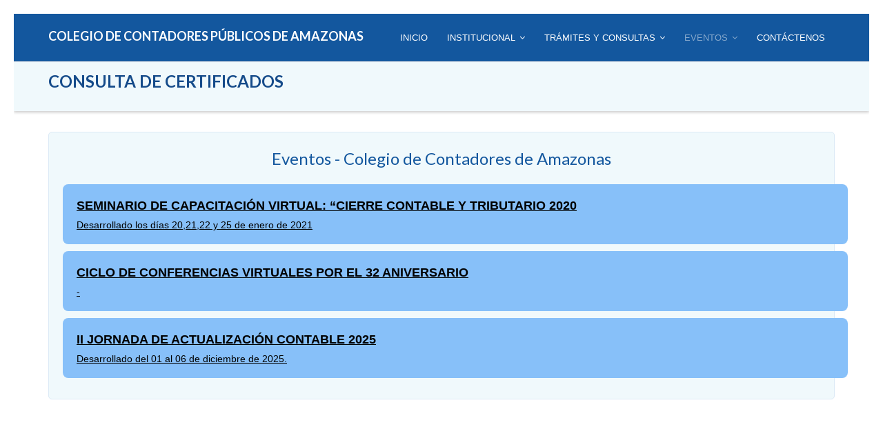

--- FILE ---
content_type: text/html; charset=UTF-8
request_url: https://ccpamazonas.org/consulta-de-certificados/
body_size: 10292
content:
<!DOCTYPE html>

<html lang="es-PE">
<head>
<meta charset="UTF-8" />
<meta name="viewport" content="width=device-width" />
<link rel="profile" href="//gmpg.org/xfn/11" />
<link rel="pingback" href="" />

<title>CONSULTA DE CERTIFICADOS &#8211; COLEGIO DE CONTADORES PÚBLICOS DE AMAZONAS</title>
<meta name='robots' content='max-image-preview:large' />
<link rel='dns-prefetch' href='//fonts.googleapis.com' />
<link rel="alternate" type="application/rss+xml" title="COLEGIO DE CONTADORES PÚBLICOS DE AMAZONAS &raquo; Feed" href="https://ccpamazonas.org/feed/" />
<link rel="alternate" type="application/rss+xml" title="COLEGIO DE CONTADORES PÚBLICOS DE AMAZONAS &raquo; Feed de los comentarios" href="https://ccpamazonas.org/comments/feed/" />
<link rel="alternate" title="oEmbed (JSON)" type="application/json+oembed" href="https://ccpamazonas.org/wp-json/oembed/1.0/embed?url=https%3A%2F%2Fccpamazonas.org%2Fconsulta-de-certificados%2F" />
<link rel="alternate" title="oEmbed (XML)" type="text/xml+oembed" href="https://ccpamazonas.org/wp-json/oembed/1.0/embed?url=https%3A%2F%2Fccpamazonas.org%2Fconsulta-de-certificados%2F&#038;format=xml" />
<style id='wp-img-auto-sizes-contain-inline-css' type='text/css'>
img:is([sizes=auto i],[sizes^="auto," i]){contain-intrinsic-size:3000px 1500px}
/*# sourceURL=wp-img-auto-sizes-contain-inline-css */
</style>
<style id='wp-emoji-styles-inline-css' type='text/css'>

	img.wp-smiley, img.emoji {
		display: inline !important;
		border: none !important;
		box-shadow: none !important;
		height: 1em !important;
		width: 1em !important;
		margin: 0 0.07em !important;
		vertical-align: -0.1em !important;
		background: none !important;
		padding: 0 !important;
	}
/*# sourceURL=wp-emoji-styles-inline-css */
</style>
<style id='wp-block-library-inline-css' type='text/css'>
:root{--wp-block-synced-color:#7a00df;--wp-block-synced-color--rgb:122,0,223;--wp-bound-block-color:var(--wp-block-synced-color);--wp-editor-canvas-background:#ddd;--wp-admin-theme-color:#007cba;--wp-admin-theme-color--rgb:0,124,186;--wp-admin-theme-color-darker-10:#006ba1;--wp-admin-theme-color-darker-10--rgb:0,107,160.5;--wp-admin-theme-color-darker-20:#005a87;--wp-admin-theme-color-darker-20--rgb:0,90,135;--wp-admin-border-width-focus:2px}@media (min-resolution:192dpi){:root{--wp-admin-border-width-focus:1.5px}}.wp-element-button{cursor:pointer}:root .has-very-light-gray-background-color{background-color:#eee}:root .has-very-dark-gray-background-color{background-color:#313131}:root .has-very-light-gray-color{color:#eee}:root .has-very-dark-gray-color{color:#313131}:root .has-vivid-green-cyan-to-vivid-cyan-blue-gradient-background{background:linear-gradient(135deg,#00d084,#0693e3)}:root .has-purple-crush-gradient-background{background:linear-gradient(135deg,#34e2e4,#4721fb 50%,#ab1dfe)}:root .has-hazy-dawn-gradient-background{background:linear-gradient(135deg,#faaca8,#dad0ec)}:root .has-subdued-olive-gradient-background{background:linear-gradient(135deg,#fafae1,#67a671)}:root .has-atomic-cream-gradient-background{background:linear-gradient(135deg,#fdd79a,#004a59)}:root .has-nightshade-gradient-background{background:linear-gradient(135deg,#330968,#31cdcf)}:root .has-midnight-gradient-background{background:linear-gradient(135deg,#020381,#2874fc)}:root{--wp--preset--font-size--normal:16px;--wp--preset--font-size--huge:42px}.has-regular-font-size{font-size:1em}.has-larger-font-size{font-size:2.625em}.has-normal-font-size{font-size:var(--wp--preset--font-size--normal)}.has-huge-font-size{font-size:var(--wp--preset--font-size--huge)}.has-text-align-center{text-align:center}.has-text-align-left{text-align:left}.has-text-align-right{text-align:right}.has-fit-text{white-space:nowrap!important}#end-resizable-editor-section{display:none}.aligncenter{clear:both}.items-justified-left{justify-content:flex-start}.items-justified-center{justify-content:center}.items-justified-right{justify-content:flex-end}.items-justified-space-between{justify-content:space-between}.screen-reader-text{border:0;clip-path:inset(50%);height:1px;margin:-1px;overflow:hidden;padding:0;position:absolute;width:1px;word-wrap:normal!important}.screen-reader-text:focus{background-color:#ddd;clip-path:none;color:#444;display:block;font-size:1em;height:auto;left:5px;line-height:normal;padding:15px 23px 14px;text-decoration:none;top:5px;width:auto;z-index:100000}html :where(.has-border-color){border-style:solid}html :where([style*=border-top-color]){border-top-style:solid}html :where([style*=border-right-color]){border-right-style:solid}html :where([style*=border-bottom-color]){border-bottom-style:solid}html :where([style*=border-left-color]){border-left-style:solid}html :where([style*=border-width]){border-style:solid}html :where([style*=border-top-width]){border-top-style:solid}html :where([style*=border-right-width]){border-right-style:solid}html :where([style*=border-bottom-width]){border-bottom-style:solid}html :where([style*=border-left-width]){border-left-style:solid}html :where(img[class*=wp-image-]){height:auto;max-width:100%}:where(figure){margin:0 0 1em}html :where(.is-position-sticky){--wp-admin--admin-bar--position-offset:var(--wp-admin--admin-bar--height,0px)}@media screen and (max-width:600px){html :where(.is-position-sticky){--wp-admin--admin-bar--position-offset:0px}}

/*# sourceURL=wp-block-library-inline-css */
</style><style id='global-styles-inline-css' type='text/css'>
:root{--wp--preset--aspect-ratio--square: 1;--wp--preset--aspect-ratio--4-3: 4/3;--wp--preset--aspect-ratio--3-4: 3/4;--wp--preset--aspect-ratio--3-2: 3/2;--wp--preset--aspect-ratio--2-3: 2/3;--wp--preset--aspect-ratio--16-9: 16/9;--wp--preset--aspect-ratio--9-16: 9/16;--wp--preset--color--black: #000000;--wp--preset--color--cyan-bluish-gray: #abb8c3;--wp--preset--color--white: #ffffff;--wp--preset--color--pale-pink: #f78da7;--wp--preset--color--vivid-red: #cf2e2e;--wp--preset--color--luminous-vivid-orange: #ff6900;--wp--preset--color--luminous-vivid-amber: #fcb900;--wp--preset--color--light-green-cyan: #7bdcb5;--wp--preset--color--vivid-green-cyan: #00d084;--wp--preset--color--pale-cyan-blue: #8ed1fc;--wp--preset--color--vivid-cyan-blue: #0693e3;--wp--preset--color--vivid-purple: #9b51e0;--wp--preset--gradient--vivid-cyan-blue-to-vivid-purple: linear-gradient(135deg,rgb(6,147,227) 0%,rgb(155,81,224) 100%);--wp--preset--gradient--light-green-cyan-to-vivid-green-cyan: linear-gradient(135deg,rgb(122,220,180) 0%,rgb(0,208,130) 100%);--wp--preset--gradient--luminous-vivid-amber-to-luminous-vivid-orange: linear-gradient(135deg,rgb(252,185,0) 0%,rgb(255,105,0) 100%);--wp--preset--gradient--luminous-vivid-orange-to-vivid-red: linear-gradient(135deg,rgb(255,105,0) 0%,rgb(207,46,46) 100%);--wp--preset--gradient--very-light-gray-to-cyan-bluish-gray: linear-gradient(135deg,rgb(238,238,238) 0%,rgb(169,184,195) 100%);--wp--preset--gradient--cool-to-warm-spectrum: linear-gradient(135deg,rgb(74,234,220) 0%,rgb(151,120,209) 20%,rgb(207,42,186) 40%,rgb(238,44,130) 60%,rgb(251,105,98) 80%,rgb(254,248,76) 100%);--wp--preset--gradient--blush-light-purple: linear-gradient(135deg,rgb(255,206,236) 0%,rgb(152,150,240) 100%);--wp--preset--gradient--blush-bordeaux: linear-gradient(135deg,rgb(254,205,165) 0%,rgb(254,45,45) 50%,rgb(107,0,62) 100%);--wp--preset--gradient--luminous-dusk: linear-gradient(135deg,rgb(255,203,112) 0%,rgb(199,81,192) 50%,rgb(65,88,208) 100%);--wp--preset--gradient--pale-ocean: linear-gradient(135deg,rgb(255,245,203) 0%,rgb(182,227,212) 50%,rgb(51,167,181) 100%);--wp--preset--gradient--electric-grass: linear-gradient(135deg,rgb(202,248,128) 0%,rgb(113,206,126) 100%);--wp--preset--gradient--midnight: linear-gradient(135deg,rgb(2,3,129) 0%,rgb(40,116,252) 100%);--wp--preset--font-size--small: 13px;--wp--preset--font-size--medium: 20px;--wp--preset--font-size--large: 36px;--wp--preset--font-size--x-large: 42px;--wp--preset--spacing--20: 0.44rem;--wp--preset--spacing--30: 0.67rem;--wp--preset--spacing--40: 1rem;--wp--preset--spacing--50: 1.5rem;--wp--preset--spacing--60: 2.25rem;--wp--preset--spacing--70: 3.38rem;--wp--preset--spacing--80: 5.06rem;--wp--preset--shadow--natural: 6px 6px 9px rgba(0, 0, 0, 0.2);--wp--preset--shadow--deep: 12px 12px 50px rgba(0, 0, 0, 0.4);--wp--preset--shadow--sharp: 6px 6px 0px rgba(0, 0, 0, 0.2);--wp--preset--shadow--outlined: 6px 6px 0px -3px rgb(255, 255, 255), 6px 6px rgb(0, 0, 0);--wp--preset--shadow--crisp: 6px 6px 0px rgb(0, 0, 0);}:where(.is-layout-flex){gap: 0.5em;}:where(.is-layout-grid){gap: 0.5em;}body .is-layout-flex{display: flex;}.is-layout-flex{flex-wrap: wrap;align-items: center;}.is-layout-flex > :is(*, div){margin: 0;}body .is-layout-grid{display: grid;}.is-layout-grid > :is(*, div){margin: 0;}:where(.wp-block-columns.is-layout-flex){gap: 2em;}:where(.wp-block-columns.is-layout-grid){gap: 2em;}:where(.wp-block-post-template.is-layout-flex){gap: 1.25em;}:where(.wp-block-post-template.is-layout-grid){gap: 1.25em;}.has-black-color{color: var(--wp--preset--color--black) !important;}.has-cyan-bluish-gray-color{color: var(--wp--preset--color--cyan-bluish-gray) !important;}.has-white-color{color: var(--wp--preset--color--white) !important;}.has-pale-pink-color{color: var(--wp--preset--color--pale-pink) !important;}.has-vivid-red-color{color: var(--wp--preset--color--vivid-red) !important;}.has-luminous-vivid-orange-color{color: var(--wp--preset--color--luminous-vivid-orange) !important;}.has-luminous-vivid-amber-color{color: var(--wp--preset--color--luminous-vivid-amber) !important;}.has-light-green-cyan-color{color: var(--wp--preset--color--light-green-cyan) !important;}.has-vivid-green-cyan-color{color: var(--wp--preset--color--vivid-green-cyan) !important;}.has-pale-cyan-blue-color{color: var(--wp--preset--color--pale-cyan-blue) !important;}.has-vivid-cyan-blue-color{color: var(--wp--preset--color--vivid-cyan-blue) !important;}.has-vivid-purple-color{color: var(--wp--preset--color--vivid-purple) !important;}.has-black-background-color{background-color: var(--wp--preset--color--black) !important;}.has-cyan-bluish-gray-background-color{background-color: var(--wp--preset--color--cyan-bluish-gray) !important;}.has-white-background-color{background-color: var(--wp--preset--color--white) !important;}.has-pale-pink-background-color{background-color: var(--wp--preset--color--pale-pink) !important;}.has-vivid-red-background-color{background-color: var(--wp--preset--color--vivid-red) !important;}.has-luminous-vivid-orange-background-color{background-color: var(--wp--preset--color--luminous-vivid-orange) !important;}.has-luminous-vivid-amber-background-color{background-color: var(--wp--preset--color--luminous-vivid-amber) !important;}.has-light-green-cyan-background-color{background-color: var(--wp--preset--color--light-green-cyan) !important;}.has-vivid-green-cyan-background-color{background-color: var(--wp--preset--color--vivid-green-cyan) !important;}.has-pale-cyan-blue-background-color{background-color: var(--wp--preset--color--pale-cyan-blue) !important;}.has-vivid-cyan-blue-background-color{background-color: var(--wp--preset--color--vivid-cyan-blue) !important;}.has-vivid-purple-background-color{background-color: var(--wp--preset--color--vivid-purple) !important;}.has-black-border-color{border-color: var(--wp--preset--color--black) !important;}.has-cyan-bluish-gray-border-color{border-color: var(--wp--preset--color--cyan-bluish-gray) !important;}.has-white-border-color{border-color: var(--wp--preset--color--white) !important;}.has-pale-pink-border-color{border-color: var(--wp--preset--color--pale-pink) !important;}.has-vivid-red-border-color{border-color: var(--wp--preset--color--vivid-red) !important;}.has-luminous-vivid-orange-border-color{border-color: var(--wp--preset--color--luminous-vivid-orange) !important;}.has-luminous-vivid-amber-border-color{border-color: var(--wp--preset--color--luminous-vivid-amber) !important;}.has-light-green-cyan-border-color{border-color: var(--wp--preset--color--light-green-cyan) !important;}.has-vivid-green-cyan-border-color{border-color: var(--wp--preset--color--vivid-green-cyan) !important;}.has-pale-cyan-blue-border-color{border-color: var(--wp--preset--color--pale-cyan-blue) !important;}.has-vivid-cyan-blue-border-color{border-color: var(--wp--preset--color--vivid-cyan-blue) !important;}.has-vivid-purple-border-color{border-color: var(--wp--preset--color--vivid-purple) !important;}.has-vivid-cyan-blue-to-vivid-purple-gradient-background{background: var(--wp--preset--gradient--vivid-cyan-blue-to-vivid-purple) !important;}.has-light-green-cyan-to-vivid-green-cyan-gradient-background{background: var(--wp--preset--gradient--light-green-cyan-to-vivid-green-cyan) !important;}.has-luminous-vivid-amber-to-luminous-vivid-orange-gradient-background{background: var(--wp--preset--gradient--luminous-vivid-amber-to-luminous-vivid-orange) !important;}.has-luminous-vivid-orange-to-vivid-red-gradient-background{background: var(--wp--preset--gradient--luminous-vivid-orange-to-vivid-red) !important;}.has-very-light-gray-to-cyan-bluish-gray-gradient-background{background: var(--wp--preset--gradient--very-light-gray-to-cyan-bluish-gray) !important;}.has-cool-to-warm-spectrum-gradient-background{background: var(--wp--preset--gradient--cool-to-warm-spectrum) !important;}.has-blush-light-purple-gradient-background{background: var(--wp--preset--gradient--blush-light-purple) !important;}.has-blush-bordeaux-gradient-background{background: var(--wp--preset--gradient--blush-bordeaux) !important;}.has-luminous-dusk-gradient-background{background: var(--wp--preset--gradient--luminous-dusk) !important;}.has-pale-ocean-gradient-background{background: var(--wp--preset--gradient--pale-ocean) !important;}.has-electric-grass-gradient-background{background: var(--wp--preset--gradient--electric-grass) !important;}.has-midnight-gradient-background{background: var(--wp--preset--gradient--midnight) !important;}.has-small-font-size{font-size: var(--wp--preset--font-size--small) !important;}.has-medium-font-size{font-size: var(--wp--preset--font-size--medium) !important;}.has-large-font-size{font-size: var(--wp--preset--font-size--large) !important;}.has-x-large-font-size{font-size: var(--wp--preset--font-size--x-large) !important;}
/*# sourceURL=global-styles-inline-css */
</style>

<style id='classic-theme-styles-inline-css' type='text/css'>
/*! This file is auto-generated */
.wp-block-button__link{color:#fff;background-color:#32373c;border-radius:9999px;box-shadow:none;text-decoration:none;padding:calc(.667em + 2px) calc(1.333em + 2px);font-size:1.125em}.wp-block-file__button{background:#32373c;color:#fff;text-decoration:none}
/*# sourceURL=/wp-includes/css/classic-themes.min.css */
</style>
<link rel='stylesheet' id='thinkup-bootstrap-css' href='https://ccpamazonas.org/wp-content/themes/melos/lib/extentions/bootstrap/css/bootstrap.min.css?ver=2.3.2' type='text/css' media='all' />
<link rel='stylesheet' id='thinkup-shortcodes-css' href='https://ccpamazonas.org/wp-content/themes/melos/styles/style-shortcodes.css?ver=1.6.1' type='text/css' media='all' />
<link rel='stylesheet' id='thinkup-style-css' href='https://ccpamazonas.org/wp-content/themes/melos/style.css?ver=6.9' type='text/css' media='all' />
<link rel='stylesheet' id='melos-thinkup-style-shop-css' href='https://ccpamazonas.org/wp-content/themes/melos-shop/style.css?ver=1.0.2' type='text/css' media='all' />
<link rel='stylesheet' id='thinkup-google-fonts-css' href='//fonts.googleapis.com/css?family=Lato%3A300%2C400%2C600%2C700&#038;subset=latin%2Clatin-ext' type='text/css' media='all' />
<link rel='stylesheet' id='prettyPhoto-css' href='https://ccpamazonas.org/wp-content/themes/melos/lib/extentions/prettyPhoto/css/prettyPhoto.css?ver=3.1.6' type='text/css' media='all' />
<link rel='stylesheet' id='dashicons-css' href='https://ccpamazonas.org/wp-includes/css/dashicons.min.css?ver=6.9' type='text/css' media='all' />
<link rel='stylesheet' id='font-awesome-css' href='https://ccpamazonas.org/wp-content/themes/melos/lib/extentions/font-awesome/css/font-awesome.min.css?ver=4.7.0' type='text/css' media='all' />
<link rel='stylesheet' id='dflip-style-css' href='https://ccpamazonas.org/wp-content/plugins/3d-flipbook-dflip-lite/assets/css/dflip.min.css?ver=2.4.20' type='text/css' media='all' />
<link rel='stylesheet' id='thinkup-responsive-css' href='https://ccpamazonas.org/wp-content/themes/melos/styles/style-responsive.css?ver=1.6.1' type='text/css' media='all' />
<!--n2css--><!--n2js--><script type="text/javascript" src="https://ccpamazonas.org/wp-includes/js/jquery/jquery.min.js?ver=3.7.1" id="jquery-core-js"></script>
<script type="text/javascript" src="https://ccpamazonas.org/wp-includes/js/jquery/jquery-migrate.min.js?ver=3.4.1" id="jquery-migrate-js"></script>
<link rel="https://api.w.org/" href="https://ccpamazonas.org/wp-json/" /><link rel="alternate" title="JSON" type="application/json" href="https://ccpamazonas.org/wp-json/wp/v2/pages/68" /><link rel="EditURI" type="application/rsd+xml" title="RSD" href="https://ccpamazonas.org/xmlrpc.php?rsd" />
<meta name="generator" content="WordPress 6.9" />
<link rel="canonical" href="https://ccpamazonas.org/consulta-de-certificados/" />
<link rel='shortlink' href='https://ccpamazonas.org/?p=68' />
<link rel="icon" href="https://ccpamazonas.org/wp-content/uploads/2023/08/cropped-amazonas-32x32.png" sizes="32x32" />
<link rel="icon" href="https://ccpamazonas.org/wp-content/uploads/2023/08/cropped-amazonas-192x192.png" sizes="192x192" />
<link rel="apple-touch-icon" href="https://ccpamazonas.org/wp-content/uploads/2023/08/cropped-amazonas-180x180.png" />
<meta name="msapplication-TileImage" content="https://ccpamazonas.org/wp-content/uploads/2023/08/cropped-amazonas-270x270.png" />
		<style type="text/css" id="wp-custom-css">
			/* ======================== CABECERA ======================== */

/* Color de fondo del header principal */
#header {
	background: #13579e !important;
}

/* Tamaño de fuente del título del sitio */
.site-title {
	font-size: 18px !important;
}

/* Espaciado de los enlaces del menú principal */
#menu-institucional > li > a {
	padding: 23px 14px !important;
}

/* ======================== INTRO / SLIDER ======================== */

/* Padding y sombra de la sección introductoria */
#intro {
	padding: 10px 10px;
	box-shadow: 0px 2px 4px rgba(0, 0, 0, 0.2);
}

/* Color del H1 dentro de intro */
#intro h1 {
	color: #154b8a !important;
}

/* Ajustes responsivos: H1 más pequeño y ancho completo en móviles */
@media (max-width: 768px) {
	#intro h1 {
		font-size: 18px !important;
		width: 100% !important;
	}
}

/* ======================== OTROS ELEMENTOS ======================== */

/* Ocultar copyright */
.copyright {
	display: none !important;
}

/* Evitar que el body corte horizontalmente */
body {
	overflow-x: scroll;
}

/* Barra de íconos blanca */
.icon-bar {
	background: white !important;
}

/* Quitar bordes del logo y nav */
#logo, #header-nav {
	border: 0px !important;
}

/* Botones de íconos con color de fondo naranja */
.iconmain .iconurl a.themebutton,
.iconmain .iconurl a.themebutton2 {
	background-color: #ffaf00;
}

/* ======================== BLOG / ARTÍCULOS ======================== */

/* Color de la fecha en los artículos */
.blog-article .entry-meta span.date {
	color: black;
}

/* Fondo y borde de los artículos */
.blog-article {
	background-color: #f7f7f7;
	border-color: #f7f7f7;
}

/* Párrafos: color negro y justificado */
p {
	color: black;
	text-align: justify;
}

/* Color de links en hover dentro de los títulos de blog */
.blog-article .blog-title a:hover {
	color: #ffaf00;
}

/* Blog estilo 1: títulos azul y sin padding de fondo */
.blog-style1 .blog-article .blog-title {
	padding: 0px;
	background-color: transparent;
	color: #0060a8;
}

/* ======================== TIPOGRAFÍA ======================== */

/* H3 en negrita */
.h3 {
	font-weight: bold;
}

/* Todos los headers centrados y color azul */
h1, h2, h3, h4, h5, h6 {
	color: #13579e;
	text-align: center;
}

/* H3 seguido de P en rojo (probablemente no usado) */
h3 .p {
	color: red;
}

/* ======================== FORMULARIOS FORMINTOR ======================== */

/* Etiquetas generales de Forminator en negro y bold */
.forminator-label {
	color: #000000;
	font-weight: bold;
}

/* Labels de radios en negro, sin negrita */
.forminator-radio-label {
	color: #000000;
	font-weight: normal;
}

/* Círculo del radio seleccionado */
.forminator-radio input[type="radio"]:checked + .forminator-radio-bullet {
    background-color: #ffaf00 !important; /* color naranja para destacar */
    border-color: #ffaf00 !important;     /* borde del círculo */
}

/* Texto del radio seleccionado */
.forminator-radio input[type="radio"]:checked + .forminator-radio-bullet + .forminator-radio-label {
    color: #13579e !important;            /* texto azul para destacar */
}
/* Mensaje mientras se envía el formulario */
.forminator-loading {
    color: #0060a8 !important;   /* azul, o el que quieras */
    font-weight: bold;
}

/* Mensaje de éxito muy visible */
.forminator-success {
    color: #ffffff !important;              /* texto blanco para contraste */
    background-color: #28a745 !important;   /* verde brillante */
    border: 1px solid #1e7e34 !important;   /* borde verde oscuro */
    padding: 10px 15px;                      /* espacio interno */
    border-radius: 5px;                      /* bordes redondeados */
    font-weight: bold;                        /* mantiene negrita */
    margin-top: 10px;                         /* separación del resto */
    text-align: center;                       /* centrado opcional */
}



/* Mensaje de error */
.forminator-error {
    color: #dc3545 !important;  /* rojo */
    font-weight: bold;
}

.featured {
    background-image: url("https://ccpamazonas.org/wp-content/uploads/2026/01/fondo-de-concejo-difrectivo-2026.png");
    background-size: cover;
    background-position: center;
    background-repeat: no-repeat;
    width: 100%;
    height: 50px;
}

@media (max-width: 768px) {
    .featured {
        height: 250px;
    }
}




		</style>
		</head>

<body class="wp-singular page-template-default page page-id-68 page-parent wp-theme-melos wp-child-theme-melos-shop layout-sidebar-none layout-responsive pre-header-style1 header-style1 scrollup-on">
<div id="body-core" class="hfeed site">

	<a class="skip-link screen-reader-text" href="#content">Skip to content</a>
	<!-- .skip-link -->

	<header>
	<div id="site-header">

		
		<div id="pre-header">
		<div class="wrap-safari">
		<div id="pre-header-core" class="main-navigation">

			
			
			
		</div>
		</div>
		</div>
		<!-- #pre-header -->

				<div id="header">
		<div id="header-core">

			
			<div id="logo">
			<a rel="home" href="https://ccpamazonas.org/" class="custom-logo-link"><h1 rel="home" class="site-title" title="COLEGIO DE CONTADORES PÚBLICOS DE AMAZONAS">COLEGIO DE CONTADORES PÚBLICOS DE AMAZONAS</h1><h2 class="site-description" title=""></h2></a>			</div>

			
			<div id="header-links" class="main-navigation">
			<div id="header-links-inner" class="header-links">

				<ul id="menu-institucional" class="menu"><li id="menu-item-27" class="menu-item menu-item-type-custom menu-item-object-custom menu-item-home"><a href="https://ccpamazonas.org/"><span>Inicio</span></a></li>
<li id="menu-item-40" class="menu-item menu-item-type-custom menu-item-object-custom menu-item-has-children"><a href="#"><span>INSTITUCIONAL</span></a>
<ul class="sub-menu">
	<li id="menu-item-31" class="menu-item menu-item-type-post_type menu-item-object-page"><a href="https://ccpamazonas.org/mision-y-vision/">MISIÓN Y VISIÓN</a></li>
	<li id="menu-item-28" class="menu-item menu-item-type-post_type menu-item-object-page"><a href="https://ccpamazonas.org/consejo-directivo/">CONSEJO DIRECTIVO</a></li>
	<li id="menu-item-29" class="menu-item menu-item-type-post_type menu-item-object-page"><a href="https://ccpamazonas.org/documentos-normativos/">DOCUMENTOS DE GESTIÓN</a></li>
	<li id="menu-item-30" class="menu-item menu-item-type-post_type menu-item-object-page"><a href="https://ccpamazonas.org/himno-del-contador-publico/">HIMNO DEL CONTADOR PÚBLICO</a></li>
</ul>
</li>
<li id="menu-item-41" class="menu-item menu-item-type-custom menu-item-object-custom menu-item-has-children"><a href="#"><span>TRÁMITES Y CONSULTAS</span></a>
<ul class="sub-menu">
	<li id="menu-item-45" class="menu-item menu-item-type-post_type menu-item-object-page"><a href="https://ccpamazonas.org/solicitud-virtual/">SOLICITUD VIRTUAL</a></li>
	<li id="menu-item-351" class="menu-item menu-item-type-post_type menu-item-object-page"><a href="https://ccpamazonas.org/consulta-de-habilidad/">CONSULTA DE HABILIDAD</a></li>
	<li id="menu-item-50" class="menu-item menu-item-type-custom menu-item-object-custom menu-item-has-children"><a href="#">COLEGIACIÓN</a>
	<ul class="sub-menu">
		<li id="menu-item-901" class="menu-item menu-item-type-post_type menu-item-object-page"><a href="https://ccpamazonas.org/tramites-y-consultas/rqcol/">REQUISITOS DE COLEGIATURA</a></li>
		<li id="menu-item-81" class="menu-item menu-item-type-post_type menu-item-object-page"><a href="https://ccpamazonas.org/rqtras/">REQUISITOS DE TRASLADO</a></li>
	</ul>
</li>
	<li id="menu-item-51" class="menu-item menu-item-type-custom menu-item-object-custom menu-item-has-children"><a href="#">CERTIFICACIÓN Y RECERTIFICACIÓN</a>
	<ul class="sub-menu">
		<li id="menu-item-80" class="menu-item menu-item-type-post_type menu-item-object-page"><a href="https://ccpamazonas.org/requisitos/">REQUISITOS</a></li>
		<li id="menu-item-266" class="menu-item menu-item-type-custom menu-item-object-custom"><a target="_blank" href="https://ccpamazonas.org/wp-content/uploads/2018/04/REGLAMENTO-DE-CERTIFICACION-Y-RECERTIFICACION-VERSION-1-00-1.pdf">REGLAMENTO</a></li>
		<li id="menu-item-78" class="menu-item menu-item-type-post_type menu-item-object-page"><a href="https://ccpamazonas.org/temarios/">TEMARIOS</a></li>
		<li id="menu-item-77" class="menu-item menu-item-type-post_type menu-item-object-page"><a href="https://ccpamazonas.org/cronograma-euc-2018/">CRONOGRAMA EUC 2018</a></li>
		<li id="menu-item-76" class="menu-item menu-item-type-post_type menu-item-object-page"><a href="https://ccpamazonas.org/cronograma-euc-2019/">CRONOGRAMA EUC 2019</a></li>
		<li id="menu-item-75" class="menu-item menu-item-type-post_type menu-item-object-page"><a href="https://ccpamazonas.org/cronograma-euc-2020/">CRONOGRAMA EUC 2020</a></li>
	</ul>
</li>
	<li id="menu-item-596" class="menu-item menu-item-type-post_type menu-item-object-page"><a href="https://ccpamazonas.org/tramites-y-consultas/inscripcion-de-perito-contable/">INSCRIPCION DE PERITO CONTABLE</a></li>
</ul>
</li>
<li id="menu-item-367" class="menu-item menu-item-type-post_type menu-item-object-page current-menu-ancestor current-menu-parent current_page_parent current_page_ancestor menu-item-has-children"><a href="https://ccpamazonas.org/eventos/"><span>EVENTOS</span></a>
<ul class="sub-menu">
	<li id="menu-item-74" class="menu-item menu-item-type-post_type menu-item-object-page"><a href="https://ccpamazonas.org/curso-virtual/">CURSO VIRTUAL:</a></li>
	<li id="menu-item-72" class="menu-item menu-item-type-post_type menu-item-object-page"><a href="https://ccpamazonas.org/xvi-convencion-nacional-de-peritos-contables-2022/">XVI CONVENCIÓN NACIONAL DE PERITOS CONTABLES 2022</a></li>
	<li id="menu-item-73" class="menu-item menu-item-type-post_type menu-item-object-page current-menu-item page_item page-item-68 current_page_item"><a href="https://ccpamazonas.org/consulta-de-certificados/">CONSULTA DE CERTIFICADOS</a></li>
</ul>
</li>
<li id="menu-item-119" class="menu-item menu-item-type-post_type menu-item-object-page"><a href="https://ccpamazonas.org/contactenos/"><span>CONTÁCTENOS</span></a></li>
</ul>				
				
			</div>
			</div>
			<!-- #header-links .main-navigation -->
 	
			<div id="header-nav"><a class="btn-navbar collapsed" data-toggle="collapse" data-target=".nav-collapse" tabindex="0"><span class="icon-bar"></span><span class="icon-bar"></span><span class="icon-bar"></span></a></div>
		</div>
		</div>
		<!-- #header -->

		<div id="header-responsive"><div id="header-responsive-inner" class="responsive-links nav-collapse collapse"><ul id="menu-institucional-1" class=""><li id="res-menu-item-27" class="menu-item menu-item-type-custom menu-item-object-custom menu-item-home"><a href="https://ccpamazonas.org/"><span>Inicio</span></a></li>
<li id="res-menu-item-40" class="menu-item menu-item-type-custom menu-item-object-custom menu-item-has-children"><a href="#"><span>INSTITUCIONAL</span></a>
<ul class="sub-menu">
	<li id="res-menu-item-31" class="menu-item menu-item-type-post_type menu-item-object-page"><a href="https://ccpamazonas.org/mision-y-vision/">&#45; MISIÓN Y VISIÓN</a></li>
	<li id="res-menu-item-28" class="menu-item menu-item-type-post_type menu-item-object-page"><a href="https://ccpamazonas.org/consejo-directivo/">&#45; CONSEJO DIRECTIVO</a></li>
	<li id="res-menu-item-29" class="menu-item menu-item-type-post_type menu-item-object-page"><a href="https://ccpamazonas.org/documentos-normativos/">&#45; DOCUMENTOS DE GESTIÓN</a></li>
	<li id="res-menu-item-30" class="menu-item menu-item-type-post_type menu-item-object-page"><a href="https://ccpamazonas.org/himno-del-contador-publico/">&#45; HIMNO DEL CONTADOR PÚBLICO</a></li>
</ul>
</li>
<li id="res-menu-item-41" class="menu-item menu-item-type-custom menu-item-object-custom menu-item-has-children"><a href="#"><span>TRÁMITES Y CONSULTAS</span></a>
<ul class="sub-menu">
	<li id="res-menu-item-45" class="menu-item menu-item-type-post_type menu-item-object-page"><a href="https://ccpamazonas.org/solicitud-virtual/">&#45; SOLICITUD VIRTUAL</a></li>
	<li id="res-menu-item-351" class="menu-item menu-item-type-post_type menu-item-object-page"><a href="https://ccpamazonas.org/consulta-de-habilidad/">&#45; CONSULTA DE HABILIDAD</a></li>
	<li id="res-menu-item-50" class="menu-item menu-item-type-custom menu-item-object-custom menu-item-has-children"><a href="#">&#45; COLEGIACIÓN</a>
	<ul class="sub-menu">
		<li id="res-menu-item-901" class="menu-item menu-item-type-post_type menu-item-object-page"><a href="https://ccpamazonas.org/tramites-y-consultas/rqcol/">&#45; &#45; REQUISITOS DE COLEGIATURA</a></li>
		<li id="res-menu-item-81" class="menu-item menu-item-type-post_type menu-item-object-page"><a href="https://ccpamazonas.org/rqtras/">&#45; &#45; REQUISITOS DE TRASLADO</a></li>
	</ul>
</li>
	<li id="res-menu-item-51" class="menu-item menu-item-type-custom menu-item-object-custom menu-item-has-children"><a href="#">&#45; CERTIFICACIÓN Y RECERTIFICACIÓN</a>
	<ul class="sub-menu">
		<li id="res-menu-item-80" class="menu-item menu-item-type-post_type menu-item-object-page"><a href="https://ccpamazonas.org/requisitos/">&#45; &#45; REQUISITOS</a></li>
		<li id="res-menu-item-266" class="menu-item menu-item-type-custom menu-item-object-custom"><a target="_blank" href="https://ccpamazonas.org/wp-content/uploads/2018/04/REGLAMENTO-DE-CERTIFICACION-Y-RECERTIFICACION-VERSION-1-00-1.pdf">&#45; &#45; REGLAMENTO</a></li>
		<li id="res-menu-item-78" class="menu-item menu-item-type-post_type menu-item-object-page"><a href="https://ccpamazonas.org/temarios/">&#45; &#45; TEMARIOS</a></li>
		<li id="res-menu-item-77" class="menu-item menu-item-type-post_type menu-item-object-page"><a href="https://ccpamazonas.org/cronograma-euc-2018/">&#45; &#45; CRONOGRAMA EUC 2018</a></li>
		<li id="res-menu-item-76" class="menu-item menu-item-type-post_type menu-item-object-page"><a href="https://ccpamazonas.org/cronograma-euc-2019/">&#45; &#45; CRONOGRAMA EUC 2019</a></li>
		<li id="res-menu-item-75" class="menu-item menu-item-type-post_type menu-item-object-page"><a href="https://ccpamazonas.org/cronograma-euc-2020/">&#45; &#45; CRONOGRAMA EUC 2020</a></li>
	</ul>
</li>
	<li id="res-menu-item-596" class="menu-item menu-item-type-post_type menu-item-object-page"><a href="https://ccpamazonas.org/tramites-y-consultas/inscripcion-de-perito-contable/">&#45; INSCRIPCION DE PERITO CONTABLE</a></li>
</ul>
</li>
<li id="res-menu-item-367" class="menu-item menu-item-type-post_type menu-item-object-page current-menu-ancestor current-menu-parent current_page_parent current_page_ancestor menu-item-has-children"><a href="https://ccpamazonas.org/eventos/"><span>EVENTOS</span></a>
<ul class="sub-menu">
	<li id="res-menu-item-74" class="menu-item menu-item-type-post_type menu-item-object-page"><a href="https://ccpamazonas.org/curso-virtual/">&#45; CURSO VIRTUAL:</a></li>
	<li id="res-menu-item-72" class="menu-item menu-item-type-post_type menu-item-object-page"><a href="https://ccpamazonas.org/xvi-convencion-nacional-de-peritos-contables-2022/">&#45; XVI CONVENCIÓN NACIONAL DE PERITOS CONTABLES 2022</a></li>
	<li id="res-menu-item-73" class="menu-item menu-item-type-post_type menu-item-object-page current-menu-item page_item page-item-68 current_page_item"><a href="https://ccpamazonas.org/consulta-de-certificados/">&#45; CONSULTA DE CERTIFICADOS</a></li>
</ul>
</li>
<li id="res-menu-item-119" class="menu-item menu-item-type-post_type menu-item-object-page"><a href="https://ccpamazonas.org/contactenos/"><span>CONTÁCTENOS</span></a></li>
</ul></div></div>
		
		<div id="intro" class="option1"><div class="wrap-safari"><div id="intro-core"><h1 class="page-title"><span>CONSULTA DE CERTIFICADOS</span></h1></div></div></div>
		
		
		
	</div>


	</header>
	<!-- header -->

		
	<div id="content">
	<div id="content-core">

		<div id="main">
		<div id="main-core">
			
				
		<article id="post-68" class="post-68 page type-page status-publish hentry">

		<!-- wp:html -->
<!-- wp:html -->
<!DOCTYPE html>
<html lang="es">
<head>
<meta charset="UTF-8">
<meta name="viewport" content="width=device-width, initial-scale=1.0">
<title>Eventos - Colegio de Contadores</title>
<style>
body {
    font-family: Arial, sans-serif;
    margin: 20px;
    text-align: left;
}

.event-button {
    display: block; /* vertical, uno debajo del otro */
    background-color: #87c0f9; /* azul muy claro */
    color: black; /* letra blanca para buen contraste */
    padding: 15px 20px;
    margin: 10px auto; /* centrado horizontal */
    border-radius: 8px;
    text-decoration: none; /* quita subrayado */
    width: 100%; /* ancho fijo */
    transition: background-color 0.3s, transform 0.2s;
}

.event-button:hover {
    background-color: yellow; /* azul un poco más oscuro al pasar mouse */
    transform: translateY(-2px); /* efecto leve */
}

.event-title {
    font-size: 18px;
    font-weight: bold;
}

.event-subtitle {
    font-size: 14px;
    color: black; /* subtítulo claro */
}
</style>
</head>
<body>

<h2>Eventos - Colegio de Contadores de Amazonas</h2>

<!-- Botón 1 -->
<a href="https://ccpamazonas.org/consulta-de-certificados/scvcct2020/" class="event-button">
    <div class="event-title">SEMINARIO DE CAPACITACIÓN VIRTUAL: “CIERRE CONTABLE Y TRIBUTARIO 2020</div>
    <div class="event-subtitle">Desarrollado los días 20,21,22 y 25 de enero de 2021</div>
</a>

<!-- Botón 2 -->
<a href="https://ccpamazonas.org/eventos/ccv32a/" class="event-button">
    <div class="event-title">CICLO DE CONFERENCIAS VIRTUALES POR EL 32 ANIVERSARIO</div>
    <div class="event-subtitle">-</div>
</a>

<!-- Botón 3 -->
<a href="https://ccpamazonas.org/eventos/2jac25/" class="event-button">
    <div class="event-title">II JORNADA DE ACTUALIZACIÓN CONTABLE 2025</div>
    <div class="event-subtitle">Desarrollado del 01 al 06 de diciembre de 2025.</div>
</a>

<!-- Copia y pega este bloque <a> para cada nuevo evento -->

</body>
</html>
<!-- /wp:html -->

<!-- /wp:html -->
		
		</article>
				
			

		</div><!-- #main-core -->
		</div><!-- #main -->
			</div>
	</div><!-- #content -->

	<footer>
		<!-- #footer -->		
		<div id="sub-footer">
		<div id="sub-footer-core">
		
			<div class="copyright">
			Theme by <a href="https://www.thinkupthemes.com/" target="_blank">Think Up Themes Ltd</a>. Powered by <a href="https://www.wordpress.org/" target="_blank">WordPress</a>.			</div>
			<!-- .copyright -->

						<!-- #footer-menu -->

									
		</div>
		</div>
	</footer><!-- footer -->

</div><!-- #body-core -->

<script type="speculationrules">
{"prefetch":[{"source":"document","where":{"and":[{"href_matches":"/*"},{"not":{"href_matches":["/wp-*.php","/wp-admin/*","/wp-content/uploads/*","/wp-content/*","/wp-content/plugins/*","/wp-content/themes/melos-shop/*","/wp-content/themes/melos/*","/*\\?(.+)"]}},{"not":{"selector_matches":"a[rel~=\"nofollow\"]"}},{"not":{"selector_matches":".no-prefetch, .no-prefetch a"}}]},"eagerness":"conservative"}]}
</script>
        <script data-cfasync="false">
            window.dFlipLocation = 'https://ccpamazonas.org/wp-content/plugins/3d-flipbook-dflip-lite/assets/';
            window.dFlipWPGlobal = {"text":{"toggleSound":"Turn on\/off Sound","toggleThumbnails":"Toggle Thumbnails","toggleOutline":"Toggle Outline\/Bookmark","previousPage":"Previous Page","nextPage":"Next Page","toggleFullscreen":"Toggle Fullscreen","zoomIn":"Zoom In","zoomOut":"Zoom Out","toggleHelp":"Toggle Help","singlePageMode":"Single Page Mode","doublePageMode":"Double Page Mode","downloadPDFFile":"Download PDF File","gotoFirstPage":"Goto First Page","gotoLastPage":"Goto Last Page","share":"Share","mailSubject":"I wanted you to see this FlipBook","mailBody":"Check out this site {{url}}","loading":"DearFlip: Loading "},"viewerType":"flipbook","moreControls":"download,pageMode,startPage,endPage,sound","hideControls":"","scrollWheel":"false","backgroundColor":"#777","backgroundImage":"","height":"auto","paddingLeft":"20","paddingRight":"20","controlsPosition":"bottom","duration":800,"soundEnable":"true","enableDownload":"true","showSearchControl":"false","showPrintControl":"false","enableAnnotation":false,"enableAnalytics":"false","webgl":"true","hard":"none","maxTextureSize":"1600","rangeChunkSize":"524288","zoomRatio":1.5,"stiffness":3,"pageMode":"0","singlePageMode":"0","pageSize":"0","autoPlay":"false","autoPlayDuration":5000,"autoPlayStart":"false","linkTarget":"2","sharePrefix":"flipbook-"};
        </script>
      <script type="text/javascript" src="https://ccpamazonas.org/wp-includes/js/imagesloaded.min.js?ver=5.0.0" id="imagesloaded-js"></script>
<script type="text/javascript" src="https://ccpamazonas.org/wp-content/themes/melos/lib/extentions/prettyPhoto/js/jquery.prettyPhoto.js?ver=3.1.6" id="prettyPhoto-js"></script>
<script type="text/javascript" src="https://ccpamazonas.org/wp-content/themes/melos/lib/scripts/plugins/scrollup/jquery.scrollUp.min.js?ver=2.4.1" id="jquery-scrollup-js"></script>
<script type="text/javascript" src="https://ccpamazonas.org/wp-content/themes/melos/lib/extentions/bootstrap/js/bootstrap.js?ver=2.3.2" id="thinkup-bootstrap-js"></script>
<script type="text/javascript" src="https://ccpamazonas.org/wp-content/themes/melos/lib/scripts/main-frontend.js?ver=1.6.1" id="thinkup-frontend-js"></script>
<script type="text/javascript" src="https://ccpamazonas.org/wp-content/themes/melos/lib/scripts/plugins/ResponsiveSlides/responsiveslides.min.js?ver=1.54" id="responsiveslides-js"></script>
<script type="text/javascript" src="https://ccpamazonas.org/wp-content/themes/melos/lib/scripts/plugins/ResponsiveSlides/responsiveslides-call.js?ver=1.6.1" id="thinkup-responsiveslides-js"></script>
<script type="text/javascript" src="https://ccpamazonas.org/wp-content/plugins/3d-flipbook-dflip-lite/assets/js/dflip.min.js?ver=2.4.20" id="dflip-script-js"></script>
<script id="wp-emoji-settings" type="application/json">
{"baseUrl":"https://s.w.org/images/core/emoji/17.0.2/72x72/","ext":".png","svgUrl":"https://s.w.org/images/core/emoji/17.0.2/svg/","svgExt":".svg","source":{"concatemoji":"https://ccpamazonas.org/wp-includes/js/wp-emoji-release.min.js?ver=6.9"}}
</script>
<script type="module">
/* <![CDATA[ */
/*! This file is auto-generated */
const a=JSON.parse(document.getElementById("wp-emoji-settings").textContent),o=(window._wpemojiSettings=a,"wpEmojiSettingsSupports"),s=["flag","emoji"];function i(e){try{var t={supportTests:e,timestamp:(new Date).valueOf()};sessionStorage.setItem(o,JSON.stringify(t))}catch(e){}}function c(e,t,n){e.clearRect(0,0,e.canvas.width,e.canvas.height),e.fillText(t,0,0);t=new Uint32Array(e.getImageData(0,0,e.canvas.width,e.canvas.height).data);e.clearRect(0,0,e.canvas.width,e.canvas.height),e.fillText(n,0,0);const a=new Uint32Array(e.getImageData(0,0,e.canvas.width,e.canvas.height).data);return t.every((e,t)=>e===a[t])}function p(e,t){e.clearRect(0,0,e.canvas.width,e.canvas.height),e.fillText(t,0,0);var n=e.getImageData(16,16,1,1);for(let e=0;e<n.data.length;e++)if(0!==n.data[e])return!1;return!0}function u(e,t,n,a){switch(t){case"flag":return n(e,"\ud83c\udff3\ufe0f\u200d\u26a7\ufe0f","\ud83c\udff3\ufe0f\u200b\u26a7\ufe0f")?!1:!n(e,"\ud83c\udde8\ud83c\uddf6","\ud83c\udde8\u200b\ud83c\uddf6")&&!n(e,"\ud83c\udff4\udb40\udc67\udb40\udc62\udb40\udc65\udb40\udc6e\udb40\udc67\udb40\udc7f","\ud83c\udff4\u200b\udb40\udc67\u200b\udb40\udc62\u200b\udb40\udc65\u200b\udb40\udc6e\u200b\udb40\udc67\u200b\udb40\udc7f");case"emoji":return!a(e,"\ud83e\u1fac8")}return!1}function f(e,t,n,a){let r;const o=(r="undefined"!=typeof WorkerGlobalScope&&self instanceof WorkerGlobalScope?new OffscreenCanvas(300,150):document.createElement("canvas")).getContext("2d",{willReadFrequently:!0}),s=(o.textBaseline="top",o.font="600 32px Arial",{});return e.forEach(e=>{s[e]=t(o,e,n,a)}),s}function r(e){var t=document.createElement("script");t.src=e,t.defer=!0,document.head.appendChild(t)}a.supports={everything:!0,everythingExceptFlag:!0},new Promise(t=>{let n=function(){try{var e=JSON.parse(sessionStorage.getItem(o));if("object"==typeof e&&"number"==typeof e.timestamp&&(new Date).valueOf()<e.timestamp+604800&&"object"==typeof e.supportTests)return e.supportTests}catch(e){}return null}();if(!n){if("undefined"!=typeof Worker&&"undefined"!=typeof OffscreenCanvas&&"undefined"!=typeof URL&&URL.createObjectURL&&"undefined"!=typeof Blob)try{var e="postMessage("+f.toString()+"("+[JSON.stringify(s),u.toString(),c.toString(),p.toString()].join(",")+"));",a=new Blob([e],{type:"text/javascript"});const r=new Worker(URL.createObjectURL(a),{name:"wpTestEmojiSupports"});return void(r.onmessage=e=>{i(n=e.data),r.terminate(),t(n)})}catch(e){}i(n=f(s,u,c,p))}t(n)}).then(e=>{for(const n in e)a.supports[n]=e[n],a.supports.everything=a.supports.everything&&a.supports[n],"flag"!==n&&(a.supports.everythingExceptFlag=a.supports.everythingExceptFlag&&a.supports[n]);var t;a.supports.everythingExceptFlag=a.supports.everythingExceptFlag&&!a.supports.flag,a.supports.everything||((t=a.source||{}).concatemoji?r(t.concatemoji):t.wpemoji&&t.twemoji&&(r(t.twemoji),r(t.wpemoji)))});
//# sourceURL=https://ccpamazonas.org/wp-includes/js/wp-emoji-loader.min.js
/* ]]> */
</script>

</body>
</html>

--- FILE ---
content_type: text/css
request_url: https://ccpamazonas.org/wp-content/themes/melos-shop/style.css?ver=1.0.2
body_size: 3028
content:
/*
Theme Name: Melos Shop
Text Domain: melos-shop
Template: melos
Version: 1.0.2
Requires at least: 5.0
Tested up to: 6.4
Requires PHP: 7.0
Description: Melos Shop is the free version of the multi-purpose professional theme (Melos Pro) ideal for a business or blog website. The theme has a responsive layout, HD retina ready and comes with a powerful theme options panel with can be used to make awesome changes without touching any code. The theme also comes with a full width easy to use slider. Easily add a logo to your site and create a beautiful homepage using the built-in homepage layout. Compatible with WooCommerce, WPML, Polylang, Flat Parallax Slider, Photo Gallery and Travel Map, Elementor, Page Builder, Beaver Builder, Visual Composer, SiteOrigin, Divi, etc. It's a perfect theme for small businesses (restaurants, wedding planners, sport/medical shops), startups, corporate businesses, online agencies and firms, portfolios, ecommerce (WooCommerce), and freelancers.
Tags: one-column, two-columns, three-columns, right-sidebar, left-sidebar, custom-header, custom-menu, full-width-template, theme-options, threaded-comments, editor-style, featured-images, featured-image-header, post-formats, sticky-post, translation-ready, flexible-header, custom-background, grid-layout, footer-widgets, blog, e-commerce, portfolio
Author: Think Up Themes
Author URI: https://www.thinkupthemes.com
Theme URI:
License: GNU General Public License v2 or later
License URI: https://www.gnu.org/licenses/gpl-2.0.html
*/

/* Basic Style */
#body-core {
	background: #fff;
}

/* Pre Header Style */
#pre-header {
	background-color: #fff;
	border-bottom: none;
}
#pre-header .header-links li {
	margin: 0px 1px;
	border: none;
}
#pre-header .header-links li a {
	background-color: transparent;
	color: #4a4a4a;
}
#pre-header .header-links li ul li a {
	background-color: transparent;
}
#pre-header .header-links .sub-menu a:hover {
	color: #1EAAF1;
}
#pre-header .header-links > ul > li:first-child > a,
#pre-header .header-links > ul > li > a {
	border-left: 1px solid #e7e7e7;
}
#pre-header .header-links > ul > li:last-child > a {
	border-right: 1px solid #e7e7e7;
}
#pre-header .header-links .menu-hover > a,
#pre-header .header-links > ul > li > a:hover {
	color: #1eaaf1;
}
#pre-header .header-links .sub-menu {
	border-top: none;
	background-color: #fff;
	box-shadow: 0px 5px 10px rgba(0,0,0,0.15);
}
#pre-header .header-links .sub-menu a {
	background-color: #fff;
	border-bottom: 1px solid #e7e7e7;
	color: #4a4a4a;
}
.main-navigation .sub-menu .sub-menu {
	top: 0px;
}
#pre-header-social li:first-child {
	border-left: 1px solid #e7e7e7;
}
#pre-header-social li {
	border-right: 1px solid #e7e7e7;
}
#pre-header-social li a {
	color: #4a4a4a;
	border-left: none;
}
#pre-header-social li a:hover {
	background-color: transparent!important;
	color: #1eaaf1;
}
#pre-header-social li:last-child a {
	border-right: none;
}
#pre-header-search {
	padding-left: 0px;
}
#pre-header-search .search {
	background-color: transparent;
	border-right: 1px solid #eee;
	border-left: 1px solid #eee;
	color: #fff;
}

/* Header Style */
#header,
#header-sticky {
	background-color: #1eaaf1;
	border-bottom: 1px solid #eee;
}
#logo a h1,
#logo-sticky a h1 {
	color: #fff;
}
#header .header-links > ul > li a,
#header-sticky .header-links > ul > li a {
	text-transform: uppercase;
	font-size: 13px;
	color: #fff;
}
#header .menu > li.menu-hover > a,
#header .menu > li.current_page_item > a,
#header .menu > li.current-menu-item > a,
#header .menu > li.current-menu-ancestor > a,
#header .menu > li > a:hover,
#header-sticky .menu > li.menu-hover > a,
#header-sticky .menu > li.current_page_item > a,
#header-sticky .menu > li.current-menu-item > a,
#header-sticky .menu > li.current-menu-ancestor > a,
#header-sticky .menu > li > a:hover {
	color: rgba(250,250,250,0.5);
	background-color: transparent;
}
#header .header-links .sub-menu,
#header-sticky .header-links .sub-menu {
	box-shadow: 0px 5px 10px rgba(0,0,0,0.15);
	background-color: #fff;
	padding: 0px;
}
#header .header-links .sub-menu .sub-menu,
#header-sticky .header-links .sub-menu .sub-menu {
	border-left: 1px solid #e7e7e7;
	top: -1px;
}
#header .header-links .sub-menu a,
#header-sticky .header-links .sub-menu a {
	color: #4a4a4a;
	border-bottom: 1px solid #e7e7e7;
}
#header .header-links .sub-menu a:hover,
#header-sticky .header-links .sub-menu a:hover {
	color: #1EAAF1;
}
#header .sub-menu li,
#header-sticky .sub-menu li {
	border-left: none;
	border-right: none;
	background-color: #fff;
	border-bottom: none;
}

/* Introduce Style */
#introaction-core,
#outroaction-core {
	border: 1px solid #dceaf6;
	background-color: #f0f9fc;
	border-radius: 5px;
	box-shadow: 0px 0px 15px rgba(0,0,0,0.07);
	padding: 50px 0px;
}
.action-text h3 {
	color: #1e1e1e;
	border-bottom: none;
	padding-bottom: 0px;
}
.action-teaser p {
	padding: 0px 50px;
	color: #4a4a4a;
}

.action-link a {
	border-radius: 20px;
}

/* Featured Style */
.services-builder.style1 {
	text-align: left;
	border: 1px solid #dceaf6;
	box-shadow: 0px 0px 15px rgba(0,0,0,0.1);
	padding: 0px;
	border-radius: 5px;
}
.services-builder.style1 .iconimage {
	padding: 0px;
	border: none;
}
.services-builder.style1 .iconimage img {
	margin-bottom: -8px;
	border-radius: 5px 5px 0px 0px;
}
.services-builder.style1 .iconmain {
	padding: 20px 30px 30px 30px;
	background-color: #f0f9fc;
}
.services-builder.style1 .iconmain p {
	margin-bottom: 0px;
	margin-top: 15px;
}
.services-builder.style1 h3 {
	text-transform: uppercase;
	font-weight: 400;
}
.iconmain .iconurl {
	margin-top: 20px!important;
}
.iconmain .iconurl a.themebutton,
.iconmain .iconurl a.themebutton2 {
	text-transform: uppercase;
	font-size: 12px;
	padding: 3px 15px 4px 15px;
	background-color: #1eaaf1;
	color: #fff;
	border-radius: 20px;
}

/* Footer Style */
#footer {
	background-color: #1eaaf1;
}
#footer-core h2 {
	border-bottom: none;
	padding-bottom: 10px;
	color: #fff;
	font-size: 16px;
	font-weight: 700;
}
#footer .widget_recent_entries li span,
#footer .widget_recent_comments li span {
	display: block;
	font-weight: 600;
}
#footer .widget_recent_entries li,
#footer .widget_recent_comments li {
	margin-bottom: 10px;
}
#footer .widget li {
	margin-bottom: 10px;
}
#footer .widget li:last-child {
	margin-bottom: 0px;
}
#footer .widget li a {
	font-weight: 600;
	font-size: 15px;
	color: #fff;
}
#footer .widget li span {
	color: #7a7a7a;
}
#footer .widget li a:hover {
	color: rgba(250,250,250,0.75);
}
#footer .widget_tag_cloud a {
	background-color: #fff;
	padding: 3px 8px;
	color: #1e1e1e;
	border: 1px solid #eee;
	border-radius: 5px;
}
#footer .widget_tag_cloud a:hover {
	color: #1eaaf1;
}
#footer-core .wp-block-search__input {
	border-radius: 30px 0px 0px 30px;
}
#footer-core input[type=text],
#footer-core input[type=email],
#footer-core input[type=password],
#footer-core select,
#footer-core textarea {
	border: 1px solid #cdcdcd;
	background: rgba(250,250,250,0.5) !important;
}
#footer-core .wp-block-search__button {
	border: none;
	border-radius: 0px 30px 30px 0px;
	background-color: #40b7f3;
	color: #fff;
	margin: 0px;
}

/* Sub Footer Style */
#sub-footer {
	color: #4a4a4a;
	border-top: none;
	background-color: #fff;
}
#sub-footer a {
	color: #4a4a4a;
}
#sub-footer a:hover {
	color: #1eaaf1;
}

/* Page Intro Style */
#intro {
	background: #f0f9fc;
}
#intro .page-title:after {
	display: none;
}
#intro .page-title {
	text-align: left;
	float: left;
	color: #1e1e1e;
	display: inline-block;
	width: 50%;
}
#intro #breadcrumbs a {
	color: #4a4a4a;
	opacity: 0.75;
}
#intro #breadcrumbs {
	color: #4a4a4a;
	display: inline-block;
	width: 50%;
	text-align: right;
	margin-top: 15px;
}

/* Blog Posts Style */
.blog-article.sticky {
	background-color: #f0f9fc;
}
.has-post-thumbnail .entry-meta span.date {
	top: -22px !important;
}
.blog-article .entry-meta span.date {
	position: absolute;
	top: -17px;
	padding: 5px 16px;
	background-color: #fff;
	box-shadow: 0px 0px 10px rgba(0,0,0,0.15);
	border-radius: 22px;
	left: 20px;
	color: #1eaaf1;
	margin: 0px;
}
.blog-article .entry-meta span.date::after {
	display: none;
}
.blog-article .entry-meta span.date a {
	text-decoration: none !important;
}
.blog-article {
	margin-top: 30px;
	border-bottom: none;
	border: 1px solid #dceaf6;
	background-color: #f0f9fc;
	border-radius: 5px;
	margin-left: 15px;
	margin-right: 15px;
}
.blog-style1-layout2 .blog-article.format-nomedia .entry-content {
	padding-top: 20px;
}
.blog-style1 .blog-article .blog-title {
	padding: 0px;
	background-color: transparent;
	color: #1e1e1e;
	box-shadow: none;
	position: relative;
	top: 0px;
}
.blog-style1 .blog-article .blog-title a {
	text-decoration: none !important;
}
.blog-article .more-link a {
	text-transform: uppercase;
	font-size: 12px;
	padding: 6px 15px 7px 15px;
	border-radius: 18px;
	background-color: #1eaaf1;
	color: #fff;
}
.blog-article .more-link a:after {
	content: '>';
	margin-left: 5px;
}
.blog-article .more-link a:hover {
	color: #fff;
	opacity: 0.75;
}

/* Page Number Style */
.navigation.pagination {
	margin-left: 30px;
	margin-right: 30px;
}
.navigation.pagination .nav-links a, .navigation.pagination .nav-links span {
	border: none;
	background-color: #f7f7f7;
	border-radius: 50%;
}
.navigation.pagination .nav-links a:hover,
.navigation.pagination .nav-links a.current,
.navigation.pagination .nav-links span:hover,
.navigation.pagination .nav-links span.current,
.navigation.pagination .nav-links a:hover,
.navigation.pagination .nav-links span:hover {
	color: #fff;
	background-color: #1eaaf1;
}
.navigation.pagination {
	margin: 0px !important;
	text-align: center;
}

/* Sidebar Style */
.layout-sidebar-right #sidebar-core {
	border: 1px solid #dceaf6;
	background-color: #f0f9fc;
	border-radius: 5px;
}
#sidebar .widget {
	padding: 0px;
}
#sidebar .widget_search {
	box-shadow: none!important;
	padding: 20px 20px 0px 20px !important;
}
#sidebar .widget {
	border-top: none;
	padding-left: 0px;
	padding-right: 0px;
	margin-bottom: 30px;
	background-color: transparent;
}
#sidebar .widget h2 {
	padding: 10px 20px;
	text-transform: uppercase;
	font-weight: 700;
	font-size: 16px;
	margin-bottom: 0px;
}
#sidebar input[type=text],
#sidebar input[type=email],
#sidebar input[type=password],
#sidebar input[type=search],
#sidebar select,
#sidebar textarea,
#sidebar input[type=text]:focus,
#sidebar input[type=email]:focus,
#sidebar input[type=password]:focus,
#sidebar input[type=search]:focus,
#sidebar select:focus,
#sidebar textarea {
	background-color: #fff!important;
	border: none;
	border-radius: 0px;
}
#sidebar h3.widget-title {
	border-bottom: none;
	padding: 0px;
	margin-bottom: 0px;
	color: #1a1a1a;
}
#sidebar .widget ul,
#sidebar .widget ol {
	padding: 0px 20px;
}
#sidebar .widget ol li {
	border-bottom: 1px solid #e4e4e4;
	padding-bottom: 10px;
}
#sidebar .widget ol li:last-child {
	border-bottom: none;
	padding-bottom: 0px;
}
#sidebar .widget .tagcloud {
	padding: 20px 0px;
}
#sidebar .widget_tag_cloud {
	border-bottom: none;
	margin-bottom: 40px;
	padding-bottom: 0px;
}
#sidebar .wp-block-tag-cloud {
	padding: 20px;
}
#sidebar .widget_tag_cloud a {
	padding: 4px 8px;
	background-color: #fff;
	border: none;
	color: #1e1e1e;
	border-radius: 5px;
}
#sidebar .widget_tag_cloud a:hover {
	color: #1eaaf1;
}
#sidebar .widget #recentcomments li {
	margin-bottom: 10px;
}
#sidebar .widget li span {
	display: block;
	font-size: 13px;
	color: #aaa;
}
#sidebar .widget li a {
	color: #1e1e1e;
	text-decoration: none !important;
}
#sidebar .widget li a:hover {
	color: #1eaaf1;
}
#sidebar .widget_recent_entries li {
	margin-bottom: 10px;
}
#sidebar .widget_recent_entries li:last-child {
	margin-bottom: 0px;
}

/* Single Post Style */
#body-core #main-core > article {
	border: 1px solid #dceaf6;
	background-color: #f0f9fc;
	border-radius: 5px;
	padding: 20px!important;
	margin-bottom: 0px;
}
.single .entry-content {
	margin-bottom: 0px;
}
#nav-above,
#nav-below {
	padding: 30px 0px;
	border-bottom: none;
}
.nav-previous, .nav-next {
	max-width: 380px;
	width: 100%;

	box-shadow: none;
}
.nav-previous a,
.nav-next a {
	height: 60px;
	width: 100%;
	line-height: 60px;
	text-transform: uppercase;
	text-decoration: none !important;
	color: #4a4a4a;
	font-weight: 600;
	font-size: 12px;
	border: 1px solid #dceaf6;
	background-color: #f0f9fc;
	border-radius: 5px;
}

/* Comments & Leave Comment */
#comments-title {
	padding: 0px;
	border: 1px solid #dceaf6;
	background-color: #f0f9fc;
	border-radius: 5px 5px 0px 0px;
	border-bottom: none;
}
.commentlist {
	border: 1px solid #dceaf6;
	background-color: #f0f9fc;
	border-radius: 0px 0px 5px 5px;
	padding: 20px;
	box-shadow: none;
	border-top: none;
}
#comments-title h3 {
	padding: 20px;
	color: #1eaaf1;
	border-bottom: none;
	position: relative;
}
#reply-title {
	border-bottom: 2px solid #eee;
	color: #1eaaf1;
	padding: 20px;
	border-bottom: none;
	margin-bottom: 0px;
	background-color: #f0f9fc;
}
.comment-respond {
	border: 1px solid #dceaf6;
	background-color: #f0f9fc !important;
	border-radius: 5px;
	padding: 0px;
}
.comment-respond form {
	padding: 20px;
	background-color: #f0f9fc;
}
#commentform input[type=text],
#commentform input[type=email],
#commentform input[type=password],
#commentform input[type=search],
#commentform textarea {
	background-color: #fff;
	border-radius: 5px;
	border: 1px solid #dceaf6;
}
.themebutton,
button,
html input[type="button"],
input[type="reset"],
input[type="submit"] {
	font-size: 12px;
	text-transform: uppercase;
	border-radius: 25px;
	font-weight: 400;
	color: #fff;
	background-color: #1EAAF1;
}
.themebutton:hover,
button:hover,
html input[type="button"]:hover,
input[type="reset"]:hover,
input[type="submit"]:hover {
	opacity: 0.9;
	background-color: #1EAAF1;
	color: #fff;
}

